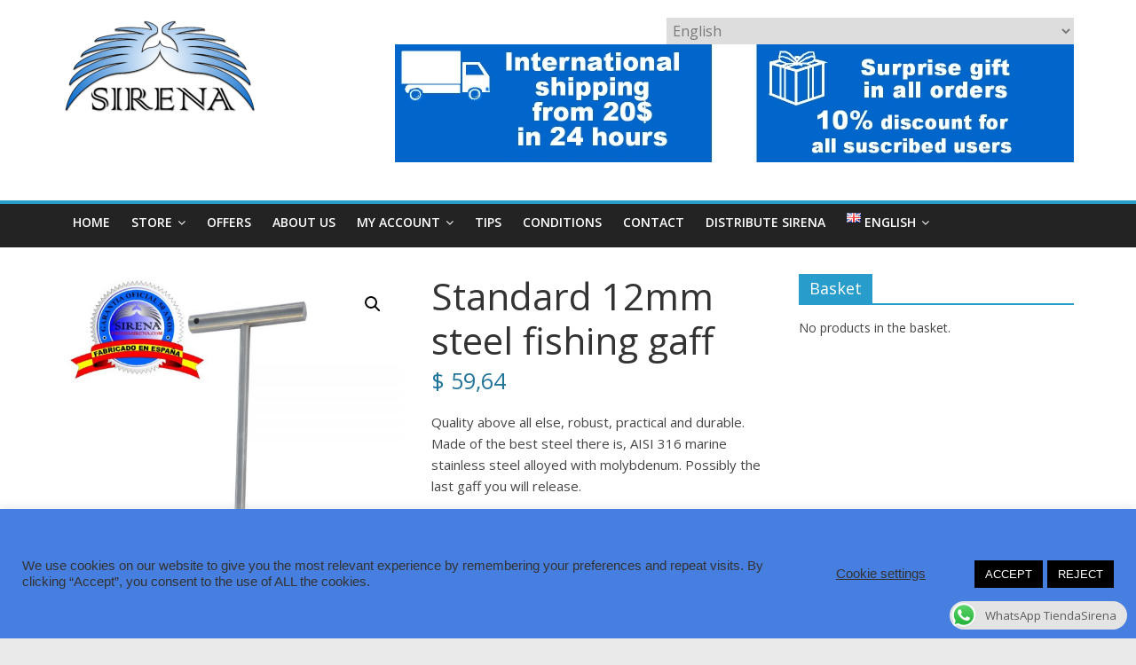

--- FILE ---
content_type: text/css
request_url: https://tiendasirena.com/wp-content/uploads/hurrytimer/css/79211f144d3a22c2.css?ver=6.1.9
body_size: 600
content:
[class~=hurrytimer-campaign] {
  line-height: normal;
  text-align: center;
  padding: 10px 0;
}
[class~=hurrytimer-campaign] * {
  line-height: normal;
}

.hurryt-loading {
  display: none !important;
}

.hurrytimer-timer {
  display: flex;
  align-items: baseline;
  justify-content: center;
  flex-wrap: wrap;
}

.hurrytimer-timer-digit {
  font-feature-settings: "tnum";
  font-variant-numeric: tabular-nums;
}

.hurrytimer-headline {
  color: #333;
  display: block;
  margin: 5px auto;
}

.hurrytimer-timer-block {
  position: relative;
  display: flex;
  margin-right: 5px;
  flex-direction: column;
  align-items: center;
  justify-content: center;
  box-sizing: content-box;
  margin-bottom: 10px;
  margin-left: 5px;
}
.hurrytimer-timer-block:last-child {
  margin-right: 0;
}
.hurrytimer-timer-block:first-child {
  margin-left: 0;
}

.hurrytimer-sticky {
  margin: auto !important;
  width: 100%;
  background: #fff;
  left: 0;
  right: 0;
  z-index: 9999;
  position: fixed;
  box-shadow: 1px 1px 2px rgba(0, 0, 0, 0.05);
}
.hurrytimer-sticky.is-off {
  position: relative;
  z-index: 0;
}

.admin-bar:not(.wp-admin) .hurrytimer-sticky {
  z-index: 999999;
}

.hurrytimer-sticky-inner {
  max-width: 1200px;
  margin: auto;
  text-align: center;
  padding-left: 5px;
  padding-right: 5px;
}

.hurrytimer-button {
  display: inline-block;
  text-decoration: none;
  outline: none;
}

.hurrytimer-sticky-close {
  right: 10px;
  position: absolute;
  transform: translateY(-50%);
  top: 50%;
  background: none;
  border: none;
  padding: 0;
  margin: 0;
  width: 13px;
  height: 13px;
  cursor: pointer;
  display: flex;
}
.hurrytimer-sticky-close svg {
  fill: #333;
  width: 100%;
  height: 100%;
}
.hurrytimer-sticky-close:hover {
  opacity: 1;
  background: none;
}
.hurrytimer-campaign-4178{
    text-align: center;
    display: block;
}

.hurrytimer-campaign-4178 .hurrytimer-timer-digit,
.hurrytimer-campaign-4178 .hurrytimer-timer-sep{
    color: #0066bf;
    display: block;
    font-size: 35px;
}

.hurrytimer-campaign-4178 .hurrytimer-timer{
justify-content:center}.hurrytimer-campaign-4178 .hurrytimer-timer-label{
    font-size: 12px;
    color: #0066bf;
    text-transform: uppercase;
    display: block;
}



.hurrytimer-campaign-4178 .hurrytimer-headline{
    font-size: 16px;
    color: #000;
    margin-bottom: 5px;

}

.hurrytimer-campaign-4178 .hurrytimer-button-wrap{
    margin-top: 5px;

}
.hurrytimer-campaign-4178 .hurrytimer-button{
    font-size: 15px;
    color: #fff;
    background-color: #000;
    border-radius: 3px;
    padding: 10px 15px;
}

@media(max-width:425px) {
.hurrytimer-campaign-4178 .hurrytimer-button-wrap,
.hurrytimer-campaign-4178 .hurrytimer-headline
{
    margin-left: 0;
    margin-right: 0;
}
}

.hurrytimer-campaign-4177{
    text-align: center;
    display: block;
}

.hurrytimer-campaign-4177 .hurrytimer-timer-digit,
.hurrytimer-campaign-4177 .hurrytimer-timer-sep{
    color: #0066bf;
    display: block;
    font-size: 35px;
}

.hurrytimer-campaign-4177 .hurrytimer-timer{
justify-content:center}.hurrytimer-campaign-4177 .hurrytimer-timer-label{
    font-size: 12px;
    color: #0066bf;
    text-transform: uppercase;
    display: block;
}



.hurrytimer-campaign-4177 .hurrytimer-headline{
    font-size: 16px;
    color: #000;
    margin-bottom: 5px;

}

.hurrytimer-campaign-4177 .hurrytimer-button-wrap{
    margin-top: 5px;

}
.hurrytimer-campaign-4177 .hurrytimer-button{
    font-size: 15px;
    color: #fff;
    background-color: #000;
    border-radius: 3px;
    padding: 10px 15px;
}

@media(max-width:425px) {
.hurrytimer-campaign-4177 .hurrytimer-button-wrap,
.hurrytimer-campaign-4177 .hurrytimer-headline
{
    margin-left: 0;
    margin-right: 0;
}
}

.hurrytimer-campaign-4175{
    text-align: center;
    display: block;
}

.hurrytimer-campaign-4175 .hurrytimer-timer-digit,
.hurrytimer-campaign-4175 .hurrytimer-timer-sep{
    color: #0066bf;
    display: block;
    font-size: 35px;
}

.hurrytimer-campaign-4175 .hurrytimer-timer{
justify-content:center}.hurrytimer-campaign-4175 .hurrytimer-timer-label{
    font-size: 12px;
    color: #0066bf;
    text-transform: uppercase;
    display: block;
}



.hurrytimer-campaign-4175 .hurrytimer-headline{
    font-size: 16px;
    color: #000;
    margin-bottom: 5px;

}

.hurrytimer-campaign-4175 .hurrytimer-button-wrap{
    margin-top: 5px;

}
.hurrytimer-campaign-4175 .hurrytimer-button{
    font-size: 15px;
    color: #fff;
    background-color: #000;
    border-radius: 3px;
    padding: 10px 15px;
}

@media(max-width:425px) {
.hurrytimer-campaign-4175 .hurrytimer-button-wrap,
.hurrytimer-campaign-4175 .hurrytimer-headline
{
    margin-left: 0;
    margin-right: 0;
}
}

.hurrytimer-campaign-4166{
    text-align: center;
    display: block;
}

.hurrytimer-campaign-4166 .hurrytimer-timer-digit,
.hurrytimer-campaign-4166 .hurrytimer-timer-sep{
    color: #0066bf;
    display: block;
    font-size: 35px;
}

.hurrytimer-campaign-4166 .hurrytimer-timer{
justify-content:center}.hurrytimer-campaign-4166 .hurrytimer-timer-label{
    font-size: 12px;
    color: #0066bf;
    text-transform: uppercase;
    display: block;
}



.hurrytimer-campaign-4166 .hurrytimer-headline{
    font-size: 16px;
    color: #000;
    margin-bottom: 5px;

}

.hurrytimer-campaign-4166 .hurrytimer-button-wrap{
    margin-top: 5px;

}
.hurrytimer-campaign-4166 .hurrytimer-button{
    font-size: 15px;
    color: #fff;
    background-color: #000;
    border-radius: 3px;
    padding: 10px 15px;
}

@media(max-width:425px) {
.hurrytimer-campaign-4166 .hurrytimer-button-wrap,
.hurrytimer-campaign-4166 .hurrytimer-headline
{
    margin-left: 0;
    margin-right: 0;
}
}

.hurrytimer-campaign-4164{
    text-align: center;
    display: block;
}

.hurrytimer-campaign-4164 .hurrytimer-timer-digit,
.hurrytimer-campaign-4164 .hurrytimer-timer-sep{
    color: #0066bf;
    display: block;
    font-size: 35px;
}

.hurrytimer-campaign-4164 .hurrytimer-timer{
justify-content:center}.hurrytimer-campaign-4164 .hurrytimer-timer-label{
    font-size: 12px;
    color: #0066bf;
    text-transform: uppercase;
    display: block;
}



.hurrytimer-campaign-4164 .hurrytimer-headline{
    font-size: 16px;
    color: #000;
    margin-bottom: 5px;

}

.hurrytimer-campaign-4164 .hurrytimer-button-wrap{
    margin-top: 5px;

}
.hurrytimer-campaign-4164 .hurrytimer-button{
    font-size: 15px;
    color: #fff;
    background-color: #000;
    border-radius: 3px;
    padding: 10px 15px;
}

@media(max-width:425px) {
.hurrytimer-campaign-4164 .hurrytimer-button-wrap,
.hurrytimer-campaign-4164 .hurrytimer-headline
{
    margin-left: 0;
    margin-right: 0;
}
}

--- FILE ---
content_type: text/javascript
request_url: https://tiendasirena.com/wp-content/plugins/woocommerce/packages/woocommerce-blocks/build/wc-settings.js?ver=7da247ad139c1c4cb893c704ca50e4f8
body_size: 2085
content:
this.wc=this.wc||{},this.wc.wcSettings=function(e){var t={};function r(n){if(t[n])return t[n].exports;var o=t[n]={i:n,l:!1,exports:{}};return e[n].call(o.exports,o,o.exports,r),o.l=!0,o.exports}return r.m=e,r.c=t,r.d=function(e,t,n){r.o(e,t)||Object.defineProperty(e,t,{enumerable:!0,get:n})},r.r=function(e){"undefined"!=typeof Symbol&&Symbol.toStringTag&&Object.defineProperty(e,Symbol.toStringTag,{value:"Module"}),Object.defineProperty(e,"__esModule",{value:!0})},r.t=function(e,t){if(1&t&&(e=r(e)),8&t)return e;if(4&t&&"object"==typeof e&&e&&e.__esModule)return e;var n=Object.create(null);if(r.r(n),Object.defineProperty(n,"default",{enumerable:!0,value:e}),2&t&&"string"!=typeof e)for(var o in e)r.d(n,o,function(t){return e[t]}.bind(null,o));return n},r.n=function(e){var t=e&&e.__esModule?function(){return e.default}:function(){return e};return r.d(t,"a",t),t},r.o=function(e,t){return Object.prototype.hasOwnProperty.call(e,t)},r.p="",r(r.s=63)}({11:function(e,t){function r(t){return"function"==typeof Symbol&&"symbol"==typeof Symbol.iterator?e.exports=r=function(e){return typeof e}:e.exports=r=function(e){return e&&"function"==typeof Symbol&&e.constructor===Symbol&&e!==Symbol.prototype?"symbol":typeof e},r(t)}e.exports=r},3:function(e,t){e.exports=function(e,t,r){return t in e?Object.defineProperty(e,t,{value:r,enumerable:!0,configurable:!0,writable:!0}):e[t]=r,e}},32:function(e,t,r){var n,o,i;o=[],void 0===(i="function"==typeof(n=function(){var e=/^v?(?:\d+)(\.(?:[x*]|\d+)(\.(?:[x*]|\d+)(\.(?:[x*]|\d+))?(?:-[\da-z\-]+(?:\.[\da-z\-]+)*)?(?:\+[\da-z\-]+(?:\.[\da-z\-]+)*)?)?)?$/i;function t(e){var t,r,n=e.replace(/^v/,"").replace(/\+.*$/,""),o=(r="-",-1===(t=n).indexOf(r)?t.length:t.indexOf(r)),i=n.substring(0,o).split(".");return i.push(n.substring(o+1)),i}function r(e){return isNaN(Number(e))?e:Number(e)}function n(t){if("string"!=typeof t)throw new TypeError("Invalid argument expected string");if(!e.test(t))throw new Error("Invalid argument not valid semver ('"+t+"' received)")}function o(e,o){[e,o].forEach(n);for(var i=t(e),c=t(o),u=0;u<Math.max(i.length-1,c.length-1);u++){var a=parseInt(i[u]||0,10),s=parseInt(c[u]||0,10);if(a>s)return 1;if(s>a)return-1}var f=i[i.length-1],p=c[c.length-1];if(f&&p){var l=f.split(".").map(r),d=p.split(".").map(r);for(u=0;u<Math.max(l.length,d.length);u++){if(void 0===l[u]||"string"==typeof d[u]&&"number"==typeof l[u])return-1;if(void 0===d[u]||"string"==typeof l[u]&&"number"==typeof d[u])return 1;if(l[u]>d[u])return 1;if(d[u]>l[u])return-1}}else if(f||p)return f?-1:1;return 0}var i=[">",">=","=","<","<="],c={">":[1],">=":[0,1],"=":[0],"<=":[-1,0],"<":[-1]};return o.validate=function(t){return"string"==typeof t&&e.test(t)},o.compare=function(e,t,r){!function(e){if("string"!=typeof e)throw new TypeError("Invalid operator type, expected string but got "+typeof e);if(-1===i.indexOf(e))throw new TypeError("Invalid operator, expected one of "+i.join("|"))}(r);var n=o(e,t);return c[r].indexOf(n)>-1},o})?n.apply(t,o):n)||(e.exports=i)},39:function(e,t){!function(){e.exports=this.wp.hooks}()},63:function(e,t,r){"use strict";r.r(t),r.d(t,"ADMIN_URL",(function(){return y})),r.d(t,"COUNTRIES",(function(){return b})),r.d(t,"CURRENCY",(function(){return m})),r.d(t,"LOCALE",(function(){return g})),r.d(t,"ORDER_STATUSES",(function(){return v})),r.d(t,"SITE_TITLE",(function(){return O})),r.d(t,"WC_ASSET_URL",(function(){return w})),r.d(t,"DEFAULT_DATE_RANGE",(function(){return h})),r.d(t,"isWpVersion",(function(){return P})),r.d(t,"isWcVersion",(function(){return E})),r.d(t,"compareVersions",(function(){return o.a})),r.d(t,"getSetting",(function(){return d})),r.d(t,"getAdminLink",(function(){return T}));var n=r(32),o=r.n(n),i=r(3),c=r.n(i),u=r(11);function a(e,t){var r=Object.keys(e);if(Object.getOwnPropertySymbols){var n=Object.getOwnPropertySymbols(e);t&&(n=n.filter((function(t){return Object.getOwnPropertyDescriptor(e,t).enumerable}))),r.push.apply(r,n)}return r}function s(e){for(var t=1;t<arguments.length;t++){var r=null!=arguments[t]?arguments[t]:{};t%2?a(Object(r),!0).forEach((function(t){c()(e,t,r[t])})):Object.getOwnPropertyDescriptors?Object.defineProperties(e,Object.getOwnPropertyDescriptors(r)):a(Object(r)).forEach((function(t){Object.defineProperty(e,t,Object.getOwnPropertyDescriptor(r,t))}))}return e}var f={adminUrl:"",countries:[],currency:{code:"USD",precision:2,symbol:"$",symbolPosition:"left",decimalSeparator:".",priceFormat:"%1$s%2$s",thousandSeparator:","},defaultDateRange:"period=month&compare=previous_year",locale:{siteLocale:"en_US",userLocale:"en_US",weekdaysShort:["Sun","Mon","Tue","Wed","Thu","Fri","Sat"]},orderStatuses:[],siteTitle:"",wcAssetUrl:""},p="object"===("undefined"==typeof wcSettings?"undefined":r.n(u)()(wcSettings))?wcSettings:{},l=s(s({},f),p);function d(e){var t=arguments.length>1&&void 0!==arguments[1]&&arguments[1],r=arguments.length>2&&void 0!==arguments[2]?arguments[2]:function(e){return e},n=l.hasOwnProperty(e)?l[e]:t;return r(n,t)}l.currency=s(s({},f.currency),l.currency),l.locale=s(s({},f.locale),l.locale);var y=l.adminUrl,b=l.countries,m=l.currency,g=l.locale,v=l.orderStatuses,O=l.siteTitle,w=l.wcAssetUrl,h=l.defaultDateRange,_=r(39);function S(e,t){var r=Object.keys(e);if(Object.getOwnPropertySymbols){var n=Object.getOwnPropertySymbols(e);t&&(n=n.filter((function(t){return Object.getOwnPropertyDescriptor(e,t).enumerable}))),r.push.apply(r,n)}return r}function j(e){for(var t=1;t<arguments.length;t++){var r=null!=arguments[t]?arguments[t]:{};t%2?S(Object(r),!0).forEach((function(t){c()(e,t,r[t])})):Object.getOwnPropertyDescriptors?Object.defineProperties(e,Object.getOwnPropertyDescriptors(r)):S(Object(r)).forEach((function(t){Object.defineProperty(e,t,Object.getOwnPropertyDescriptor(r,t))}))}return e}Object(_.addFilter)("woocommerce_admin_analytics_settings","woocommerce-blocks/exclude-draft-status-from-analytics",(function(e){var t=function(e){return"customStatuses"===e.key?j(j({},e),{},{options:e.options.filter((function(e){return"checkout-draft"!==e.value}))}):e},r=e.woocommerce_actionable_order_statuses.options.map(t),n=e.woocommerce_excluded_report_order_statuses.options.map(t);return j(j({},e),{},{woocommerce_actionable_order_statuses:j(j({},e.woocommerce_actionable_order_statuses),{},{options:r}),woocommerce_excluded_report_order_statuses:j(j({},e.woocommerce_excluded_report_order_statuses),{},{options:n})})}));var x=function(e,t,r){var n=d(e,"").replace(/-[a-zA-Z0-9]*[\-]*/,".0-rc.");return n=n.endsWith(".")?n.substring(0,n.length-1):n,o.a.compare(n,t,r)},P=function(e){var t=arguments.length>1&&void 0!==arguments[1]?arguments[1]:"=";return x("wpVersion",e,t)},E=function(e){var t=arguments.length>1&&void 0!==arguments[1]?arguments[1]:"=";return x("wcVersion",e,t)},T=function(e){return d("adminUrl")+e}}});

--- FILE ---
content_type: text/javascript
request_url: https://tiendasirena.com/wp-content/plugins/woocommerce/packages/woocommerce-blocks/build/price-format.js?ver=a604560899bde56f86d16c5e2adeeb61
body_size: 1049
content:
this.wc=this.wc||{},this.wc.priceFormat=function(e){var r={};function t(n){if(r[n])return r[n].exports;var o=r[n]={i:n,l:!1,exports:{}};return e[n].call(o.exports,o,o.exports,t),o.l=!0,o.exports}return t.m=e,t.c=r,t.d=function(e,r,n){t.o(e,r)||Object.defineProperty(e,r,{enumerable:!0,get:n})},t.r=function(e){"undefined"!=typeof Symbol&&Symbol.toStringTag&&Object.defineProperty(e,Symbol.toStringTag,{value:"Module"}),Object.defineProperty(e,"__esModule",{value:!0})},t.t=function(e,r){if(1&r&&(e=t(e)),8&r)return e;if(4&r&&"object"==typeof e&&e&&e.__esModule)return e;var n=Object.create(null);if(t.r(n),Object.defineProperty(n,"default",{enumerable:!0,value:e}),2&r&&"string"!=typeof e)for(var o in e)t.d(n,o,function(r){return e[r]}.bind(null,o));return n},t.n=function(e){var r=e&&e.__esModule?function(){return e.default}:function(){return e};return t.d(r,"a",r),r},t.o=function(e,r){return Object.prototype.hasOwnProperty.call(e,r)},t.p="",t(t.s=65)}({11:function(e,r){function t(r){return"function"==typeof Symbol&&"symbol"==typeof Symbol.iterator?e.exports=t=function(e){return typeof e}:e.exports=t=function(e){return e&&"function"==typeof Symbol&&e.constructor===Symbol&&e!==Symbol.prototype?"symbol":typeof e},t(r)}e.exports=t},2:function(e,r){!function(){e.exports=this.wc.wcSettings}()},3:function(e,r){e.exports=function(e,r,t){return r in e?Object.defineProperty(e,r,{value:t,enumerable:!0,configurable:!0,writable:!0}):e[r]=t,e}},65:function(e,r,t){"use strict";t.r(r),t.d(r,"getCurrencyFromPriceResponse",(function(){return y})),t.d(r,"getCurrency",(function(){return b})),t.d(r,"formatPrice",(function(){return m}));var n=t(3),o=t.n(n),i=t(11),c=t.n(i),u=t(2);function f(e,r){var t=Object.keys(e);if(Object.getOwnPropertySymbols){var n=Object.getOwnPropertySymbols(e);r&&(n=n.filter((function(r){return Object.getOwnPropertyDescriptor(e,r).enumerable}))),t.push.apply(t,n)}return t}function a(e){for(var r=1;r<arguments.length;r++){var t=null!=arguments[r]?arguments[r]:{};r%2?f(Object(t),!0).forEach((function(r){o()(e,r,t[r])})):Object.getOwnPropertyDescriptors?Object.defineProperties(e,Object.getOwnPropertyDescriptors(t)):f(Object(t)).forEach((function(r){Object.defineProperty(e,r,Object.getOwnPropertyDescriptor(t,r))}))}return e}var s,p,l={code:u.CURRENCY.code,symbol:u.CURRENCY.symbol,thousandSeparator:u.CURRENCY.thousandSeparator,decimalSeparator:u.CURRENCY.decimalSeparator,minorUnit:u.CURRENCY.precision,prefix:(s=u.CURRENCY.symbol,p=u.CURRENCY.symbolPosition,{left:s,left_space:" "+s,right:"",right_space:""}[p]||""),suffix:function(e,r){return{left:"",left_space:"",right:e,right_space:" "+e}[r]||""}(u.CURRENCY.symbol,u.CURRENCY.symbolPosition)},y=function(e){if(!e||"object"!==c()(e))return l;var r=e.currency_code,t=e.currency_symbol,n=e.currency_thousand_separator,o=e.currency_decimal_separator,i=e.currency_minor_unit,u=e.currency_prefix,f=e.currency_suffix;return{code:r||"USD",symbol:t||"$",thousandSeparator:"string"==typeof n?n:",",decimalSeparator:"string"==typeof o?o:".",minorUnit:Number.isFinite(i)?i:2,prefix:"string"==typeof u?u:"$",suffix:"string"==typeof f?f:""}},b=function(){var e=arguments.length>0&&void 0!==arguments[0]?arguments[0]:{};return a(a({},l),e)},m=function(e,r){if(""===e||void 0===e)return"";var t=parseInt(e,10);if(!Number.isFinite(t))return"";var n=b(r),o=t/Math.pow(10,n.minorUnit),i=n.prefix+o+n.suffix,c=document.createElement("textarea");return c.innerHTML=i,c.value}}});